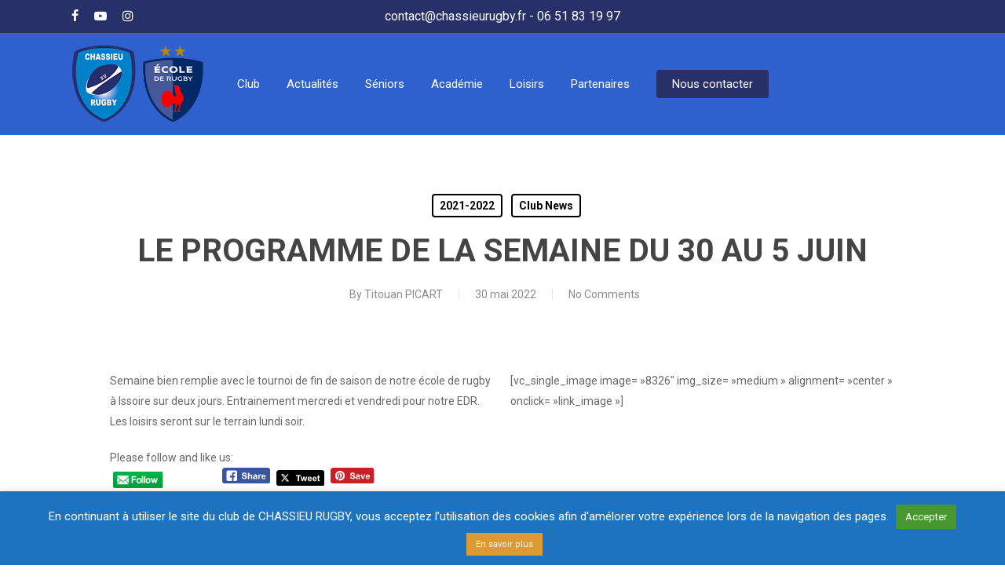

--- FILE ---
content_type: text/plain
request_url: https://www.google-analytics.com/j/collect?v=1&_v=j102&a=532986079&t=pageview&_s=1&dl=https%3A%2F%2Fchassieurugby.fr%2Fle-programme-de-la-semaine-du-30-au-5-juin%2F&ul=en-us%40posix&dt=LE%20PROGRAMME%20DE%20LA%20SEMAINE%20DU%2030%20AU%205%20JUIN%20%7C%20Chassieu%20Rugby&sr=1280x720&vp=1280x720&_u=KGBAAEIRAAAAACAAI~&jid=1611506549&gjid=1490384593&cid=186647066.1769563552&tid=UA-122152851-1&_gid=2068280969.1769563552&_r=1&_slc=1&z=1151664496
body_size: -450
content:
2,cG-GSH87BYSC6